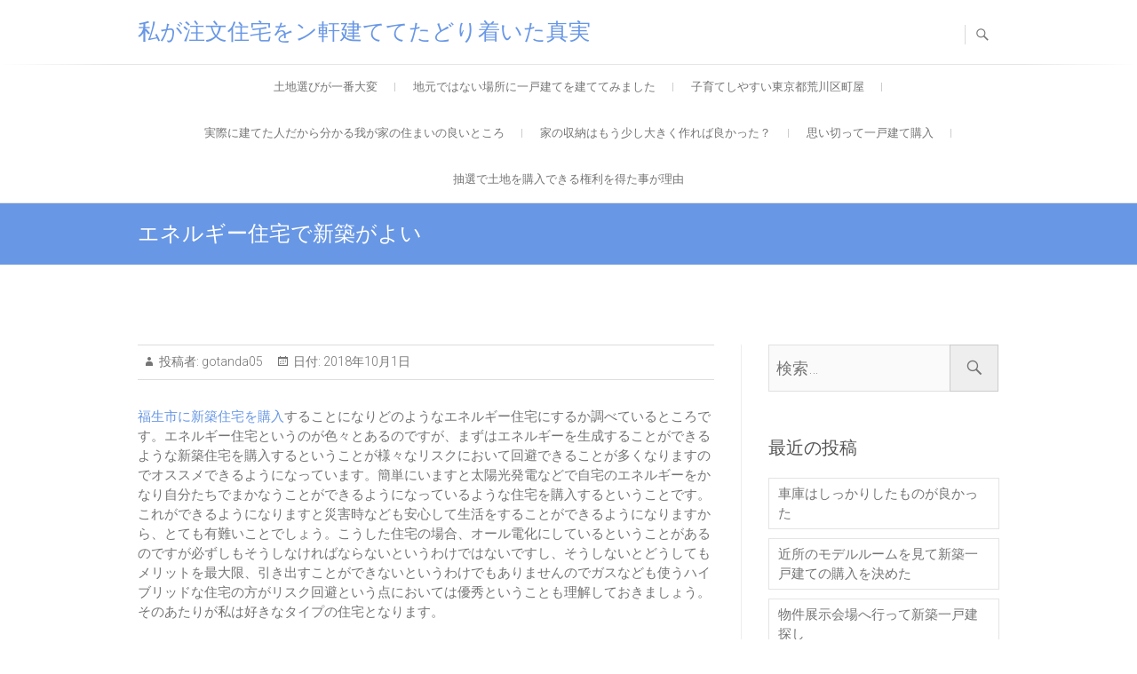

--- FILE ---
content_type: text/html; charset=UTF-8
request_url: https://housesafety.link/sintiku/
body_size: 5638
content:
<!DOCTYPE html>
<html lang="ja">
<head>
<meta charset="UTF-8" />
<link rel="profile" href="http://gmpg.org/xfn/11" />
<link rel="pingback" href="https://housesafety.link/xmlrpc.php" />
<title>エネルギー住宅で新築がよい | 私が注文住宅をン軒建ててたどり着いた真実</title>

<!-- All in One SEO Pack 2.12 by Michael Torbert of Semper Fi Web Design[185,234] -->
<link rel="canonical" href="https://housesafety.link/sintiku/" />
<!-- /all in one seo pack -->
<link rel='dns-prefetch' href='//fonts.googleapis.com' />
<link rel='dns-prefetch' href='//s.w.org' />
<link rel="alternate" type="application/rss+xml" title="私が注文住宅をン軒建ててたどり着いた真実 &raquo; フィード" href="https://housesafety.link/feed/" />
<link rel="alternate" type="application/rss+xml" title="私が注文住宅をン軒建ててたどり着いた真実 &raquo; コメントフィード" href="https://housesafety.link/comments/feed/" />
		<script type="text/javascript">
			window._wpemojiSettings = {"baseUrl":"https:\/\/s.w.org\/images\/core\/emoji\/11.2.0\/72x72\/","ext":".png","svgUrl":"https:\/\/s.w.org\/images\/core\/emoji\/11.2.0\/svg\/","svgExt":".svg","source":{"concatemoji":"https:\/\/housesafety.link\/wp-includes\/js\/wp-emoji-release.min.js?ver=818bb21fbd91ad1caa44bf40ac1dfe8d"}};
			!function(e,a,t){var n,r,o,i=a.createElement("canvas"),p=i.getContext&&i.getContext("2d");function s(e,t){var a=String.fromCharCode;p.clearRect(0,0,i.width,i.height),p.fillText(a.apply(this,e),0,0);e=i.toDataURL();return p.clearRect(0,0,i.width,i.height),p.fillText(a.apply(this,t),0,0),e===i.toDataURL()}function c(e){var t=a.createElement("script");t.src=e,t.defer=t.type="text/javascript",a.getElementsByTagName("head")[0].appendChild(t)}for(o=Array("flag","emoji"),t.supports={everything:!0,everythingExceptFlag:!0},r=0;r<o.length;r++)t.supports[o[r]]=function(e){if(!p||!p.fillText)return!1;switch(p.textBaseline="top",p.font="600 32px Arial",e){case"flag":return s([55356,56826,55356,56819],[55356,56826,8203,55356,56819])?!1:!s([55356,57332,56128,56423,56128,56418,56128,56421,56128,56430,56128,56423,56128,56447],[55356,57332,8203,56128,56423,8203,56128,56418,8203,56128,56421,8203,56128,56430,8203,56128,56423,8203,56128,56447]);case"emoji":return!s([55358,56760,9792,65039],[55358,56760,8203,9792,65039])}return!1}(o[r]),t.supports.everything=t.supports.everything&&t.supports[o[r]],"flag"!==o[r]&&(t.supports.everythingExceptFlag=t.supports.everythingExceptFlag&&t.supports[o[r]]);t.supports.everythingExceptFlag=t.supports.everythingExceptFlag&&!t.supports.flag,t.DOMReady=!1,t.readyCallback=function(){t.DOMReady=!0},t.supports.everything||(n=function(){t.readyCallback()},a.addEventListener?(a.addEventListener("DOMContentLoaded",n,!1),e.addEventListener("load",n,!1)):(e.attachEvent("onload",n),a.attachEvent("onreadystatechange",function(){"complete"===a.readyState&&t.readyCallback()})),(n=t.source||{}).concatemoji?c(n.concatemoji):n.wpemoji&&n.twemoji&&(c(n.twemoji),c(n.wpemoji)))}(window,document,window._wpemojiSettings);
		</script>
		<style type="text/css">
img.wp-smiley,
img.emoji {
	display: inline !important;
	border: none !important;
	box-shadow: none !important;
	height: 1em !important;
	width: 1em !important;
	margin: 0 .07em !important;
	vertical-align: -0.1em !important;
	background: none !important;
	padding: 0 !important;
}
</style>
	<link rel='stylesheet' id='wp-block-library-css'  href='https://housesafety.link/wp-includes/css/dist/block-library/style.min.css?ver=818bb21fbd91ad1caa44bf40ac1dfe8d' type='text/css' media='all' />
<link rel='stylesheet' id='freesiaempire-style-css'  href='https://housesafety.link/wp-content/themes/freesia-empire/style.css?ver=818bb21fbd91ad1caa44bf40ac1dfe8d' type='text/css' media='all' />
<link rel='stylesheet' id='freesiaempire_google_fonts-css'  href='//fonts.googleapis.com/css?family=Roboto%3A400%2C300%2C500%2C700&#038;ver=818bb21fbd91ad1caa44bf40ac1dfe8d' type='text/css' media='all' />
<link rel='stylesheet' id='genericons-css'  href='https://housesafety.link/wp-content/themes/freesia-empire/genericons/genericons.css?ver=3.4.1' type='text/css' media='all' />
<link rel='stylesheet' id='freesiaempire-responsive-css'  href='https://housesafety.link/wp-content/themes/freesia-empire/css/responsive.css?ver=818bb21fbd91ad1caa44bf40ac1dfe8d' type='text/css' media='all' />
<link rel='stylesheet' id='freesiaempire-animate-css'  href='https://housesafety.link/wp-content/themes/freesia-empire/assets/wow/css/animate.min.css?ver=818bb21fbd91ad1caa44bf40ac1dfe8d' type='text/css' media='all' />
<script type='text/javascript' src='https://housesafety.link/wp-includes/js/jquery/jquery.js?ver=1.12.4'></script>
<script type='text/javascript' src='https://housesafety.link/wp-includes/js/jquery/jquery-migrate.min.js?ver=1.4.1'></script>
<script type='text/javascript' src='https://housesafety.link/wp-content/themes/freesia-empire/js/freesiaempire-main.js?ver=818bb21fbd91ad1caa44bf40ac1dfe8d'></script>
<script type='text/javascript' src='https://housesafety.link/wp-content/themes/freesia-empire/js/freesiaempire-sticky-scroll.js?ver=818bb21fbd91ad1caa44bf40ac1dfe8d'></script>
<!--[if lt IE 9]>
<script type='text/javascript' src='https://housesafety.link/wp-content/themes/freesia-empire/js/html5.js?ver=3.7.3'></script>
<![endif]-->
<script type='text/javascript' src='https://housesafety.link/wp-content/themes/freesia-empire/assets/wow/js/wow.min.js?ver=818bb21fbd91ad1caa44bf40ac1dfe8d'></script>
<script type='text/javascript' src='https://housesafety.link/wp-content/themes/freesia-empire/assets/wow/js/wow-settings.js?ver=818bb21fbd91ad1caa44bf40ac1dfe8d'></script>
<link rel="EditURI" type="application/rsd+xml" title="RSD" href="https://housesafety.link/xmlrpc.php?rsd" />
<link rel="wlwmanifest" type="application/wlwmanifest+xml" href="https://housesafety.link/wp-includes/wlwmanifest.xml" /> 
<link rel='prev' title='私のマイホームの後悔スポットについて' href='https://housesafety.link/koukai/' />
<link rel='next' title='環境にこだわり過ぎて後悔' href='https://housesafety.link/kankyou/' />

<link rel='shortlink' href='https://housesafety.link/?p=67' />
<link rel="alternate" type="application/json+oembed" href="https://housesafety.link/wp-json/oembed/1.0/embed?url=https%3A%2F%2Fhousesafety.link%2Fsintiku%2F" />
<link rel="alternate" type="text/xml+oembed" href="https://housesafety.link/wp-json/oembed/1.0/embed?url=https%3A%2F%2Fhousesafety.link%2Fsintiku%2F&#038;format=xml" />
	<meta name="viewport" content="width=device-width" />
			<style type="text/css">.recentcomments a{display:inline !important;padding:0 !important;margin:0 !important;}</style>
		</head>
<body class="post-template-default single single-post postid-67 single-format-standard  blog-large">
<div id="page" class="hfeed site">
<!-- Masthead ============================================= -->
<header id="masthead" class="site-header">
	<div class="top-header">
						<div class="container clearfix"><div id="site-branding"> <h2 id="site-title"> 				<a href="https://housesafety.link/" title="私が注文住宅をン軒建ててたどり着いた真実" rel="home"> 私が注文住宅をン軒建ててたどり着いた真実 </a>
				 </h2> <!-- end .site-title --> </div><div class="menu-toggle">      
								<div class="line-one"></div>
								<div class="line-two"></div>
								<div class="line-three"></div>
							</div><div class="header-info clearfix"> </div> <!-- end .header-info -->							<div id="search-toggle" class="header-search"></div>
							<div id="search-box" class="clearfix">
								<form class="search-form" action="https://housesafety.link/" method="get">
		<input type="search" name="s" class="search-field" placeholder="検索&hellip;" autocomplete="off">
	<button type="submit" class="search-submit"><i class="search-icon"></i></button>
	</form> <!-- end .search-form -->							</div>  <!-- end #search-box -->
						</div> <!-- end .container -->
				</div> <!-- end .top-header -->	<!-- Main Header============================================= -->
	<div id="sticky_header">
		<div class="container clearfix">
			<!-- Main Nav ============================================= -->
						<nav id="site-navigation" class="main-navigation clearfix">
				<button class="menu-toggle-2" aria-controls="primary-menu" aria-expanded="false"></button>
					  	<!-- end .menu-toggle -->
				<ul class="menu"><li class="page_item page-item-10"><a href="https://housesafety.link/k-totierabi/">土地選びが一番大変</a></li><li class="page_item page-item-35"><a href="https://housesafety.link/k-jimoto/">地元ではない場所に一戸建てを建ててみました</a></li><li class="page_item page-item-15"><a href="https://housesafety.link/k-matiya/">子育てしやすい東京都荒川区町屋</a></li><li class="page_item page-item-12"><a href="https://housesafety.link/k-jissai/">実際に建てた人だから分かる我が家の住まいの良いところ</a></li><li class="page_item page-item-42"><a href="https://housesafety.link/k-ookiku/">家の収納はもう少し大きく作れば良かった？</a></li><li class="page_item page-item-17"><a href="https://housesafety.link/k-kounyuu/">思い切って一戸建て購入</a></li><li class="page_item page-item-6"><a href="https://housesafety.link/">抽選で土地を購入できる権利を得た事が理由</a></li></ul>			</nav> <!-- end #site-navigation -->
					</div> <!-- end .container -->
	</div> <!-- end #sticky_header -->
							<div class="page-header clearfix">
							<div class="container">
																			<h1 class="page-title">エネルギー住宅で新築がよい</h1>
										<!-- .page-title -->
																									</div> <!-- .container -->
						</div> <!-- .page-header -->
				</header> <!-- end #masthead -->
<!-- Main Page Start ============================================= -->
<div id="content">
<div class="container clearfix">

<div id="primary">
	<main id="main" class="site-main clearfix">
							<article class="post-format format- post-67 post type-post status-publish format-standard hentry category-4 clearfix" id="post-67">
								<header class="entry-header">
									<div class="entry-meta">
												<span class="author vcard">投稿者:<a href="https://housesafety.link/author/gotanda05/" title="gotanda05">
						gotanda05 </a></span> <span class="posted-on">日付:<a title="2:28 PM" href="https://housesafety.link/sintiku/">
						2018年10月1日 </a></span>
											</div> <!-- .entry-meta -->
								</header> <!-- .entry-header -->
				<div class="entry-content">
				<p><a href="https://www.honest.cc/place" rel="noopener" target="_blank">福生市に新築住宅を購入</a>することになりどのようなエネルギー住宅にするか調べているところです。エネルギー住宅というのが色々とあるのですが、まずはエネルギーを生成することができるような新築住宅を購入するということが様々なリスクにおいて回避できることが多くなりますのでオススメできるようになっています。簡単にいますと太陽光発電などで自宅のエネルギーをかなり自分たちでまかなうことができるようになっているような住宅を購入するということです。これができるようになりますと災害時なども安心して生活をすることができるようになりますから、とても有難いことでしょう。こうした住宅の場合、オール電化にしているということがあるのですが必ずしもそうしなければならないというわけではないですし、そうしないとどうしてもメリットを最大限、引き出すことができないというわけでもありませんのでガスなども使うハイブリッドな住宅の方がリスク回避という点においては優秀ということも理解しておきましょう。そのあたりが私は好きなタイプの住宅となります。</p>
				</div> <!-- .end entry-content -->
									<footer class="entry-footer"> <span class="cat-links">
						カテゴリー: <a href="https://housesafety.link/category/%e6%96%b0%e7%af%89%e4%b8%80%e6%88%b8%e5%bb%ba%e3%81%a6/" rel="category tag">新築一戸建て</a> </span> <!-- .cat-links -->
											</footer> <!-- .entry-meta -->
								</article>
		</main> <!-- #main -->
			<ul class="default-wp-page clearfix">
			<li class="previous"> <a href="https://housesafety.link/koukai/" rel="prev"><span class="meta-nav">&larr;</span> 私のマイホームの後悔スポットについて</a> </li>
			<li class="next"> <a href="https://housesafety.link/kankyou/" rel="next">環境にこだわり過ぎて後悔 <span class="meta-nav">&rarr;</span></a> </li>
		</ul>
			
<div id="comments" class="comments-area">
			</div> <!-- .comments-area --></div> <!-- #primary -->

<aside id="secondary">
    <aside id="search-2" class="widget widget_search"><form class="search-form" action="https://housesafety.link/" method="get">
		<input type="search" name="s" class="search-field" placeholder="検索&hellip;" autocomplete="off">
	<button type="submit" class="search-submit"><i class="search-icon"></i></button>
	</form> <!-- end .search-form --></aside>		<aside id="recent-posts-2" class="widget widget_recent_entries">		<h2 class="widget-title">最近の投稿</h2>		<ul>
											<li>
					<a href="https://housesafety.link/garage/">車庫はしっかりしたものが良かった</a>
									</li>
											<li>
					<a href="https://housesafety.link/model-room/">近所のモデルルームを見て新築一戸建ての購入を決めた</a>
									</li>
											<li>
					<a href="https://housesafety.link/exhibition-hall/">物件展示会場へ行って新築一戸建探し</a>
									</li>
											<li>
					<a href="https://housesafety.link/balcony/">ベランダが汚れにくい</a>
									</li>
											<li>
					<a href="https://housesafety.link/floor-plan/">新築一戸建ての間取りの意外な落とし穴</a>
									</li>
					</ul>
		</aside><aside id="recent-comments-2" class="widget widget_recent_comments"><h2 class="widget-title">最近のコメント</h2><ul id="recentcomments"></ul></aside><aside id="archives-2" class="widget widget_archive"><h2 class="widget-title">アーカイブ</h2>		<ul>
				<li><a href='https://housesafety.link/2020/07/'>2020年7月</a></li>
	<li><a href='https://housesafety.link/2020/03/'>2020年3月</a></li>
	<li><a href='https://housesafety.link/2018/10/'>2018年10月</a></li>
	<li><a href='https://housesafety.link/2017/11/'>2017年11月</a></li>
	<li><a href='https://housesafety.link/2017/10/'>2017年10月</a></li>
		</ul>
			</aside><aside id="categories-2" class="widget widget_categories"><h2 class="widget-title">カテゴリー</h2>		<ul>
				<li class="cat-item cat-item-3"><a href="https://housesafety.link/category/%e3%83%9e%e3%82%a4%e3%83%9b%e3%83%bc%e3%83%a0/" >マイホーム</a>
</li>
	<li class="cat-item cat-item-5"><a href="https://housesafety.link/category/%e4%bd%8f%e5%ae%85%e3%83%ad%e3%83%bc%e3%83%b3/" >住宅ローン</a>
</li>
	<li class="cat-item cat-item-2"><a href="https://housesafety.link/category/%e4%bd%8f%e5%ae%85%e8%b3%bc%e5%85%a5/" >住宅購入</a>
</li>
	<li class="cat-item cat-item-4"><a href="https://housesafety.link/category/%e6%96%b0%e7%af%89%e4%b8%80%e6%88%b8%e5%bb%ba%e3%81%a6/" >新築一戸建て</a>
</li>
	<li class="cat-item cat-item-1"><a href="https://housesafety.link/category/%e6%9c%aa%e5%88%86%e9%a1%9e/" >未分類</a>
</li>
	<li class="cat-item cat-item-6"><a href="https://housesafety.link/category/%e8%80%90%e9%9c%87%e4%bd%8f%e5%ae%85/" >耐震住宅</a>
</li>
		</ul>
			</aside><aside id="meta-2" class="widget widget_meta"><h2 class="widget-title">メタ情報</h2>			<ul>
						<li><a href="https://housesafety.link/wp-login.php">ログイン</a></li>
			<li><a href="https://housesafety.link/feed/">投稿の <abbr title="Really Simple Syndication">RSS</abbr></a></li>
			<li><a href="https://housesafety.link/comments/feed/">コメントの <abbr title="Really Simple Syndication">RSS</abbr></a></li>
			<li><a href="https://ja.wordpress.org/" title="Powered by WordPress, state-of-the-art semantic personal publishing platform.">WordPress.org</a></li>			</ul>
			</aside></aside> <!-- #secondary -->
</div>
<!-- end .container -->
</div>
<!-- end #content -->
<!-- Footer Start ============================================= -->
<footer id="colophon" class="site-footer clearfix">
		<div class="site-info">
		<div class="container">
						<div class="copyright">&copy; 2026 				<a title="私が注文住宅をン軒建ててたどり着いた真実" target="_blank" href="https://housesafety.link/">私が注文住宅をン軒建ててたどり着いた真実</a> | 
								Designed by: <a title="Themefreesia" target="_blank" href="https://themefreesia.com">Theme Freesia</a> | 
								Powered by: <a title="WordPress" target="_blank" href="http://wordpress.org">WordPress</a>
							</div>
						<div style="clear:both;"></div>
		</div> <!-- end .container -->
	</div> <!-- end .site-info -->
		<div class="go-to-top"><a title="Go to Top" href="#masthead"></a></div> <!-- end .go-to-top -->
	</footer> <!-- end #colophon -->
</div> <!-- end #page -->
<script type='text/javascript' src='https://housesafety.link/wp-content/themes/freesia-empire/js/jquery.cycle.all.js?ver=3.0.3'></script>
<script type='text/javascript'>
/* <![CDATA[ */
var freesiaempire_slider_value = {"transition_effect":"fade","transition_delay":"4000","transition_duration":"1000"};
/* ]]> */
</script>
<script type='text/javascript' src='https://housesafety.link/wp-content/themes/freesia-empire/js/freesiaempire-slider-setting.js?ver=818bb21fbd91ad1caa44bf40ac1dfe8d'></script>
<script type='text/javascript' src='https://housesafety.link/wp-content/themes/freesia-empire/js/navigation.js?ver=818bb21fbd91ad1caa44bf40ac1dfe8d'></script>
<script type='text/javascript' src='https://housesafety.link/wp-content/themes/freesia-empire/js/freesiaempire-quote-slider.js?ver=4.2.2'></script>
<script type='text/javascript' src='https://housesafety.link/wp-includes/js/wp-embed.min.js?ver=818bb21fbd91ad1caa44bf40ac1dfe8d'></script>
</body>
</html>

--- FILE ---
content_type: application/javascript
request_url: https://housesafety.link/wp-content/themes/freesia-empire/js/freesiaempire-quote-slider.js?ver=4.2.2
body_size: 454
content:
jQuery(document).ready(function(){!function(){function e(e){var t="",s="";for(i=0;i<e;i++)t+="<li title='next'>"+(i+1)+"</li>";s="<ul class='next-prev'>"+t+"</ul>",jQuery(".quote-wrapper").after(s)}var t,s={init:function(i){var s=1e4,a=2500,n=jQuery(".quotes").length,o=i;-1===i&&(e(n),o=0),jQuery(".quotes").animate({opacity:0},0).removeClass("showing"),jQuery(".quotes").eq(o).animate({opacity:1},1e3).addClass("showing"),jQuery(".next-prev li").eq(o).addClass("active"),t=setInterval(function(){jQuery(".testimonials").hasClass("stop")||(jQuery(".quotes").eq(o).animate({opacity:0},a).removeClass("showing"),o==n-1?o=0:o++,jQuery(".quotes").eq(o).animate({opacity:1},a).addClass("showing"),jQuery(".next-prev li").removeClass("active"),jQuery(".next-prev li").eq(o).addClass("active"))},s)}};s.init(-1),jQuery(".testimonials").on("click",".next-prev li",function(){clearInterval(t),jQuery(".next-prev li").removeClass("active"),s.init(jQuery(this).index())}),jQuery(".quotes").on("mouseenter touchstart",function(){jQuery(".testimonials").addClass("stop")}),jQuery(".quotes").on("mouseleave touchend",function(){jQuery(".testimonials").removeClass("stop")})}()});